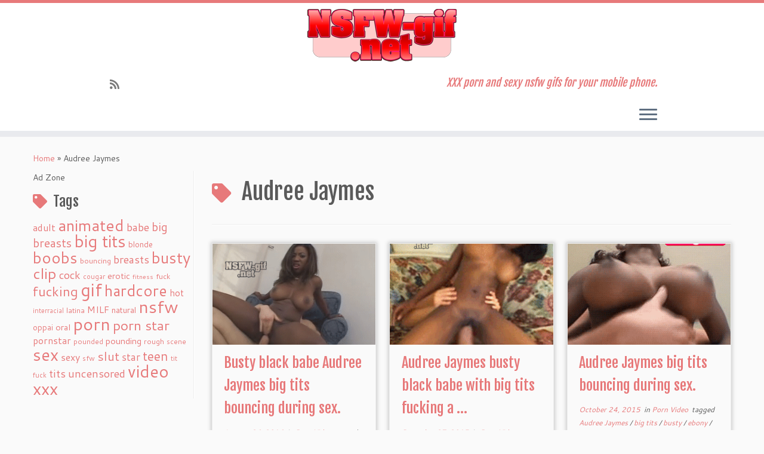

--- FILE ---
content_type: text/html; charset=UTF-8
request_url: http://nsfw-gif.net/tag/audree-jaymes/
body_size: 12330
content:
<!DOCTYPE html>
<!--[if IE 7]>
<html class="ie ie7 no-js" lang="en-US">
<![endif]-->
<!--[if IE 8]>
<html class="ie ie8 no-js" lang="en-US">
<![endif]-->
<!--[if !(IE 7) | !(IE 8)  ]><!-->
<html class="no-js" lang="en-US">
<!--<![endif]-->
	<head>
		<meta charset="UTF-8" />
		<meta http-equiv="X-UA-Compatible" content="IE=EDGE" />
		<meta name="viewport" content="width=device-width, initial-scale=1.0" />
        <link rel="profile"  href="https://gmpg.org/xfn/11" />
		<link rel="pingback" href="http://nsfw-gif.net/xmlrpc.php" />
		<script>(function(html){html.className = html.className.replace(/\bno-js\b/,'js')})(document.documentElement);</script>
<title>Audree Jaymes &#8211; nsfw gif</title>
<meta name='robots' content='max-image-preview:large' />
<link rel='dns-prefetch' href='//stats.wp.com' />
<link rel='dns-prefetch' href='//fonts.googleapis.com' />
<link rel='dns-prefetch' href='//v0.wordpress.com' />
<link rel='preconnect' href='//c0.wp.com' />
<link rel="alternate" type="application/rss+xml" title="nsfw gif &raquo; Feed" href="http://nsfw-gif.net/feed/" />
<link rel="alternate" type="application/rss+xml" title="nsfw gif &raquo; Comments Feed" href="http://nsfw-gif.net/comments/feed/" />
<link rel="alternate" type="application/rss+xml" title="nsfw gif &raquo; Audree Jaymes Tag Feed" href="http://nsfw-gif.net/tag/audree-jaymes/feed/" />
<style id='wp-img-auto-sizes-contain-inline-css' type='text/css'>
img:is([sizes=auto i],[sizes^="auto," i]){contain-intrinsic-size:3000px 1500px}
/*# sourceURL=wp-img-auto-sizes-contain-inline-css */
</style>
<link rel='stylesheet' id='tc-gfonts-css' href='//fonts.googleapis.com/css?family=Fjalla+One:400%7CCantarell:400' type='text/css' media='all' />
<style id='wp-emoji-styles-inline-css' type='text/css'>

	img.wp-smiley, img.emoji {
		display: inline !important;
		border: none !important;
		box-shadow: none !important;
		height: 1em !important;
		width: 1em !important;
		margin: 0 0.07em !important;
		vertical-align: -0.1em !important;
		background: none !important;
		padding: 0 !important;
	}
/*# sourceURL=wp-emoji-styles-inline-css */
</style>
<style id='wp-block-library-inline-css' type='text/css'>
:root{--wp-block-synced-color:#7a00df;--wp-block-synced-color--rgb:122,0,223;--wp-bound-block-color:var(--wp-block-synced-color);--wp-editor-canvas-background:#ddd;--wp-admin-theme-color:#007cba;--wp-admin-theme-color--rgb:0,124,186;--wp-admin-theme-color-darker-10:#006ba1;--wp-admin-theme-color-darker-10--rgb:0,107,160.5;--wp-admin-theme-color-darker-20:#005a87;--wp-admin-theme-color-darker-20--rgb:0,90,135;--wp-admin-border-width-focus:2px}@media (min-resolution:192dpi){:root{--wp-admin-border-width-focus:1.5px}}.wp-element-button{cursor:pointer}:root .has-very-light-gray-background-color{background-color:#eee}:root .has-very-dark-gray-background-color{background-color:#313131}:root .has-very-light-gray-color{color:#eee}:root .has-very-dark-gray-color{color:#313131}:root .has-vivid-green-cyan-to-vivid-cyan-blue-gradient-background{background:linear-gradient(135deg,#00d084,#0693e3)}:root .has-purple-crush-gradient-background{background:linear-gradient(135deg,#34e2e4,#4721fb 50%,#ab1dfe)}:root .has-hazy-dawn-gradient-background{background:linear-gradient(135deg,#faaca8,#dad0ec)}:root .has-subdued-olive-gradient-background{background:linear-gradient(135deg,#fafae1,#67a671)}:root .has-atomic-cream-gradient-background{background:linear-gradient(135deg,#fdd79a,#004a59)}:root .has-nightshade-gradient-background{background:linear-gradient(135deg,#330968,#31cdcf)}:root .has-midnight-gradient-background{background:linear-gradient(135deg,#020381,#2874fc)}:root{--wp--preset--font-size--normal:16px;--wp--preset--font-size--huge:42px}.has-regular-font-size{font-size:1em}.has-larger-font-size{font-size:2.625em}.has-normal-font-size{font-size:var(--wp--preset--font-size--normal)}.has-huge-font-size{font-size:var(--wp--preset--font-size--huge)}.has-text-align-center{text-align:center}.has-text-align-left{text-align:left}.has-text-align-right{text-align:right}.has-fit-text{white-space:nowrap!important}#end-resizable-editor-section{display:none}.aligncenter{clear:both}.items-justified-left{justify-content:flex-start}.items-justified-center{justify-content:center}.items-justified-right{justify-content:flex-end}.items-justified-space-between{justify-content:space-between}.screen-reader-text{border:0;clip-path:inset(50%);height:1px;margin:-1px;overflow:hidden;padding:0;position:absolute;width:1px;word-wrap:normal!important}.screen-reader-text:focus{background-color:#ddd;clip-path:none;color:#444;display:block;font-size:1em;height:auto;left:5px;line-height:normal;padding:15px 23px 14px;text-decoration:none;top:5px;width:auto;z-index:100000}html :where(.has-border-color){border-style:solid}html :where([style*=border-top-color]){border-top-style:solid}html :where([style*=border-right-color]){border-right-style:solid}html :where([style*=border-bottom-color]){border-bottom-style:solid}html :where([style*=border-left-color]){border-left-style:solid}html :where([style*=border-width]){border-style:solid}html :where([style*=border-top-width]){border-top-style:solid}html :where([style*=border-right-width]){border-right-style:solid}html :where([style*=border-bottom-width]){border-bottom-style:solid}html :where([style*=border-left-width]){border-left-style:solid}html :where(img[class*=wp-image-]){height:auto;max-width:100%}:where(figure){margin:0 0 1em}html :where(.is-position-sticky){--wp-admin--admin-bar--position-offset:var(--wp-admin--admin-bar--height,0px)}@media screen and (max-width:600px){html :where(.is-position-sticky){--wp-admin--admin-bar--position-offset:0px}}

/*# sourceURL=wp-block-library-inline-css */
</style><style id='global-styles-inline-css' type='text/css'>
:root{--wp--preset--aspect-ratio--square: 1;--wp--preset--aspect-ratio--4-3: 4/3;--wp--preset--aspect-ratio--3-4: 3/4;--wp--preset--aspect-ratio--3-2: 3/2;--wp--preset--aspect-ratio--2-3: 2/3;--wp--preset--aspect-ratio--16-9: 16/9;--wp--preset--aspect-ratio--9-16: 9/16;--wp--preset--color--black: #000000;--wp--preset--color--cyan-bluish-gray: #abb8c3;--wp--preset--color--white: #ffffff;--wp--preset--color--pale-pink: #f78da7;--wp--preset--color--vivid-red: #cf2e2e;--wp--preset--color--luminous-vivid-orange: #ff6900;--wp--preset--color--luminous-vivid-amber: #fcb900;--wp--preset--color--light-green-cyan: #7bdcb5;--wp--preset--color--vivid-green-cyan: #00d084;--wp--preset--color--pale-cyan-blue: #8ed1fc;--wp--preset--color--vivid-cyan-blue: #0693e3;--wp--preset--color--vivid-purple: #9b51e0;--wp--preset--gradient--vivid-cyan-blue-to-vivid-purple: linear-gradient(135deg,rgb(6,147,227) 0%,rgb(155,81,224) 100%);--wp--preset--gradient--light-green-cyan-to-vivid-green-cyan: linear-gradient(135deg,rgb(122,220,180) 0%,rgb(0,208,130) 100%);--wp--preset--gradient--luminous-vivid-amber-to-luminous-vivid-orange: linear-gradient(135deg,rgb(252,185,0) 0%,rgb(255,105,0) 100%);--wp--preset--gradient--luminous-vivid-orange-to-vivid-red: linear-gradient(135deg,rgb(255,105,0) 0%,rgb(207,46,46) 100%);--wp--preset--gradient--very-light-gray-to-cyan-bluish-gray: linear-gradient(135deg,rgb(238,238,238) 0%,rgb(169,184,195) 100%);--wp--preset--gradient--cool-to-warm-spectrum: linear-gradient(135deg,rgb(74,234,220) 0%,rgb(151,120,209) 20%,rgb(207,42,186) 40%,rgb(238,44,130) 60%,rgb(251,105,98) 80%,rgb(254,248,76) 100%);--wp--preset--gradient--blush-light-purple: linear-gradient(135deg,rgb(255,206,236) 0%,rgb(152,150,240) 100%);--wp--preset--gradient--blush-bordeaux: linear-gradient(135deg,rgb(254,205,165) 0%,rgb(254,45,45) 50%,rgb(107,0,62) 100%);--wp--preset--gradient--luminous-dusk: linear-gradient(135deg,rgb(255,203,112) 0%,rgb(199,81,192) 50%,rgb(65,88,208) 100%);--wp--preset--gradient--pale-ocean: linear-gradient(135deg,rgb(255,245,203) 0%,rgb(182,227,212) 50%,rgb(51,167,181) 100%);--wp--preset--gradient--electric-grass: linear-gradient(135deg,rgb(202,248,128) 0%,rgb(113,206,126) 100%);--wp--preset--gradient--midnight: linear-gradient(135deg,rgb(2,3,129) 0%,rgb(40,116,252) 100%);--wp--preset--font-size--small: 13px;--wp--preset--font-size--medium: 20px;--wp--preset--font-size--large: 36px;--wp--preset--font-size--x-large: 42px;--wp--preset--spacing--20: 0.44rem;--wp--preset--spacing--30: 0.67rem;--wp--preset--spacing--40: 1rem;--wp--preset--spacing--50: 1.5rem;--wp--preset--spacing--60: 2.25rem;--wp--preset--spacing--70: 3.38rem;--wp--preset--spacing--80: 5.06rem;--wp--preset--shadow--natural: 6px 6px 9px rgba(0, 0, 0, 0.2);--wp--preset--shadow--deep: 12px 12px 50px rgba(0, 0, 0, 0.4);--wp--preset--shadow--sharp: 6px 6px 0px rgba(0, 0, 0, 0.2);--wp--preset--shadow--outlined: 6px 6px 0px -3px rgb(255, 255, 255), 6px 6px rgb(0, 0, 0);--wp--preset--shadow--crisp: 6px 6px 0px rgb(0, 0, 0);}:where(.is-layout-flex){gap: 0.5em;}:where(.is-layout-grid){gap: 0.5em;}body .is-layout-flex{display: flex;}.is-layout-flex{flex-wrap: wrap;align-items: center;}.is-layout-flex > :is(*, div){margin: 0;}body .is-layout-grid{display: grid;}.is-layout-grid > :is(*, div){margin: 0;}:where(.wp-block-columns.is-layout-flex){gap: 2em;}:where(.wp-block-columns.is-layout-grid){gap: 2em;}:where(.wp-block-post-template.is-layout-flex){gap: 1.25em;}:where(.wp-block-post-template.is-layout-grid){gap: 1.25em;}.has-black-color{color: var(--wp--preset--color--black) !important;}.has-cyan-bluish-gray-color{color: var(--wp--preset--color--cyan-bluish-gray) !important;}.has-white-color{color: var(--wp--preset--color--white) !important;}.has-pale-pink-color{color: var(--wp--preset--color--pale-pink) !important;}.has-vivid-red-color{color: var(--wp--preset--color--vivid-red) !important;}.has-luminous-vivid-orange-color{color: var(--wp--preset--color--luminous-vivid-orange) !important;}.has-luminous-vivid-amber-color{color: var(--wp--preset--color--luminous-vivid-amber) !important;}.has-light-green-cyan-color{color: var(--wp--preset--color--light-green-cyan) !important;}.has-vivid-green-cyan-color{color: var(--wp--preset--color--vivid-green-cyan) !important;}.has-pale-cyan-blue-color{color: var(--wp--preset--color--pale-cyan-blue) !important;}.has-vivid-cyan-blue-color{color: var(--wp--preset--color--vivid-cyan-blue) !important;}.has-vivid-purple-color{color: var(--wp--preset--color--vivid-purple) !important;}.has-black-background-color{background-color: var(--wp--preset--color--black) !important;}.has-cyan-bluish-gray-background-color{background-color: var(--wp--preset--color--cyan-bluish-gray) !important;}.has-white-background-color{background-color: var(--wp--preset--color--white) !important;}.has-pale-pink-background-color{background-color: var(--wp--preset--color--pale-pink) !important;}.has-vivid-red-background-color{background-color: var(--wp--preset--color--vivid-red) !important;}.has-luminous-vivid-orange-background-color{background-color: var(--wp--preset--color--luminous-vivid-orange) !important;}.has-luminous-vivid-amber-background-color{background-color: var(--wp--preset--color--luminous-vivid-amber) !important;}.has-light-green-cyan-background-color{background-color: var(--wp--preset--color--light-green-cyan) !important;}.has-vivid-green-cyan-background-color{background-color: var(--wp--preset--color--vivid-green-cyan) !important;}.has-pale-cyan-blue-background-color{background-color: var(--wp--preset--color--pale-cyan-blue) !important;}.has-vivid-cyan-blue-background-color{background-color: var(--wp--preset--color--vivid-cyan-blue) !important;}.has-vivid-purple-background-color{background-color: var(--wp--preset--color--vivid-purple) !important;}.has-black-border-color{border-color: var(--wp--preset--color--black) !important;}.has-cyan-bluish-gray-border-color{border-color: var(--wp--preset--color--cyan-bluish-gray) !important;}.has-white-border-color{border-color: var(--wp--preset--color--white) !important;}.has-pale-pink-border-color{border-color: var(--wp--preset--color--pale-pink) !important;}.has-vivid-red-border-color{border-color: var(--wp--preset--color--vivid-red) !important;}.has-luminous-vivid-orange-border-color{border-color: var(--wp--preset--color--luminous-vivid-orange) !important;}.has-luminous-vivid-amber-border-color{border-color: var(--wp--preset--color--luminous-vivid-amber) !important;}.has-light-green-cyan-border-color{border-color: var(--wp--preset--color--light-green-cyan) !important;}.has-vivid-green-cyan-border-color{border-color: var(--wp--preset--color--vivid-green-cyan) !important;}.has-pale-cyan-blue-border-color{border-color: var(--wp--preset--color--pale-cyan-blue) !important;}.has-vivid-cyan-blue-border-color{border-color: var(--wp--preset--color--vivid-cyan-blue) !important;}.has-vivid-purple-border-color{border-color: var(--wp--preset--color--vivid-purple) !important;}.has-vivid-cyan-blue-to-vivid-purple-gradient-background{background: var(--wp--preset--gradient--vivid-cyan-blue-to-vivid-purple) !important;}.has-light-green-cyan-to-vivid-green-cyan-gradient-background{background: var(--wp--preset--gradient--light-green-cyan-to-vivid-green-cyan) !important;}.has-luminous-vivid-amber-to-luminous-vivid-orange-gradient-background{background: var(--wp--preset--gradient--luminous-vivid-amber-to-luminous-vivid-orange) !important;}.has-luminous-vivid-orange-to-vivid-red-gradient-background{background: var(--wp--preset--gradient--luminous-vivid-orange-to-vivid-red) !important;}.has-very-light-gray-to-cyan-bluish-gray-gradient-background{background: var(--wp--preset--gradient--very-light-gray-to-cyan-bluish-gray) !important;}.has-cool-to-warm-spectrum-gradient-background{background: var(--wp--preset--gradient--cool-to-warm-spectrum) !important;}.has-blush-light-purple-gradient-background{background: var(--wp--preset--gradient--blush-light-purple) !important;}.has-blush-bordeaux-gradient-background{background: var(--wp--preset--gradient--blush-bordeaux) !important;}.has-luminous-dusk-gradient-background{background: var(--wp--preset--gradient--luminous-dusk) !important;}.has-pale-ocean-gradient-background{background: var(--wp--preset--gradient--pale-ocean) !important;}.has-electric-grass-gradient-background{background: var(--wp--preset--gradient--electric-grass) !important;}.has-midnight-gradient-background{background: var(--wp--preset--gradient--midnight) !important;}.has-small-font-size{font-size: var(--wp--preset--font-size--small) !important;}.has-medium-font-size{font-size: var(--wp--preset--font-size--medium) !important;}.has-large-font-size{font-size: var(--wp--preset--font-size--large) !important;}.has-x-large-font-size{font-size: var(--wp--preset--font-size--x-large) !important;}
/*# sourceURL=global-styles-inline-css */
</style>

<style id='classic-theme-styles-inline-css' type='text/css'>
/*! This file is auto-generated */
.wp-block-button__link{color:#fff;background-color:#32373c;border-radius:9999px;box-shadow:none;text-decoration:none;padding:calc(.667em + 2px) calc(1.333em + 2px);font-size:1.125em}.wp-block-file__button{background:#32373c;color:#fff;text-decoration:none}
/*# sourceURL=/wp-includes/css/classic-themes.min.css */
</style>
<link rel='stylesheet' id='customizr-fa-css' href='http://nsfw-gif.net/wp-content/themes/customizr/assets/shared/fonts/fa/css/fontawesome-all.min.css?ver=4.4.21' type='text/css' media='all' />
<link rel='stylesheet' id='customizr-common-css' href='http://nsfw-gif.net/wp-content/themes/customizr/inc/assets/css/tc_common.min.css?ver=4.4.21' type='text/css' media='all' />
<link rel='stylesheet' id='customizr-skin-css' href='http://nsfw-gif.net/wp-content/themes/customizr/inc/assets/css/red2.min.css?ver=4.4.21' type='text/css' media='all' />
<style id='customizr-skin-inline-css' type='text/css'>

                  .site-title,.site-description,h1,h2,h3,.tc-dropcap {
                    font-family : 'Fjalla One';
                    font-weight : 400;
                  }

                  body,.navbar .nav>li>a {
                    font-family : 'Cantarell';
                    font-weight : 400;
                  }
table { border-collapse: separate; }
                           body table { border-collapse: collapse; }
                          
.social-links .social-icon:before { content: none } 
.sticky-enabled .tc-shrink-on .site-logo img {
    					height:30px!important;width:auto!important
    				}

    				.sticky-enabled .tc-shrink-on .brand .site-title {
    					font-size:0.6em;opacity:0.8;line-height:1.2em
    				}

.tc-rectangular-thumb {
        max-height: 250px;
        height :250px
      }

#tc-push-footer { display: none; visibility: hidden; }
         .tc-sticky-footer #tc-push-footer.sticky-footer-enabled { display: block; }
        


          #tc-sn { width: 330px;}
          .tc-sn-visible[class*=sn-left] #tc-page-wrap { left: 330px; }
          .tc-sn-visible[class*=sn-right] #tc-page-wrap { right: 330px; }
          [class*=sn-right].sn-close #tc-page-wrap, [class*=sn-left].sn-open #tc-page-wrap {
            -webkit-transform: translate3d( 330px, 0, 0 );
            -moz-transform: translate3d( 330px, 0, 0 );
            transform: translate3d( 330px, 0, 0 );
          }
          [class*=sn-right].sn-open #tc-page-wrap, [class*=sn-left].sn-close #tc-page-wrap {
            -webkit-transform: translate3d( -330px, 0, 0 );
            -moz-transform: translate3d( -330px, 0, 0 );
             transform: translate3d( -330px, 0, 0 );
          }
          /* stick the sticky header to the left/right of the page wrapper */
          .tc-sticky-header.tc-sn-visible:not(.animating)[class*=sn-left] .tc-header { left: 330px; }
          .tc-sticky-header.tc-sn-visible:not(.animating)[class*=sn-right] .tc-header { right: 330px; }
          /* ie<9 breaks using :not */
          .no-csstransforms3d .tc-sticky-header.tc-sn-visible[class*=sn-left] .tc-header { left: 330px; }
          .no-csstransforms3d .tc-sticky-header.tc-sn-visible[class*=sn-right] .tc-header { right: 330px; }
      

              @media (min-width: 1200px) {
              .tc-post-list-grid article .entry-title {font-size:24px;line-height:38px;}
              .tc-post-list-grid .tc-g-cont {font-size:14px;line-height:22px;}
          }
            
              @media (max-width: 1199px) and (min-width: 980px) {
              .tc-post-list-grid article .entry-title {font-size:20px;line-height:31px;}
              .tc-post-list-grid .tc-g-cont {font-size:13px;line-height:20px;}
          }
            
              @media (max-width: 979px) and (min-width: 768px) {
              .tc-post-list-grid article .entry-title {font-size:18px;line-height:27px;}
              .tc-post-list-grid .tc-g-cont {font-size:12px;line-height:19px;}
          }
            
              @media (max-width: 767px) {
              .tc-post-list-grid article .entry-title {font-size:24px;line-height:38px;}
              .tc-post-list-grid .tc-g-cont {font-size:14px;line-height:22px;}
          }
            
              @media (max-width: 480px) {
              .tc-post-list-grid article .entry-title {font-size:20px;line-height:31px;}
              .tc-post-list-grid .tc-g-cont {font-size:13px;line-height:20px;}
          }
            

            .grid-cols-3 figure {
                  height:225px;
                  max-height:225px;
                  line-height:225px;
            }
.tc-grid-border .tc-grid { border-bottom: none }
.tc-grid-border .grid__item { border-bottom: 3px solid #e7797a}

/*# sourceURL=customizr-skin-inline-css */
</style>
<link rel='stylesheet' id='customizr-style-css' href='http://nsfw-gif.net/wp-content/themes/customizr/style.css?ver=4.4.21' type='text/css' media='all' />
<link rel='stylesheet' id='fancyboxcss-css' href='http://nsfw-gif.net/wp-content/themes/customizr/assets/front/js/libs/fancybox/jquery.fancybox-1.3.4.min.css?ver=6.9' type='text/css' media='all' />
<link rel='stylesheet' id='sharedaddy-css' href='https://c0.wp.com/p/jetpack/15.3.1/modules/sharedaddy/sharing.css' type='text/css' media='all' />
<link rel='stylesheet' id='social-logos-css' href='https://c0.wp.com/p/jetpack/15.3.1/_inc/social-logos/social-logos.min.css' type='text/css' media='all' />
<script type="text/javascript" src="https://c0.wp.com/c/6.9/wp-includes/js/jquery/jquery.min.js" id="jquery-core-js"></script>
<script type="text/javascript" src="https://c0.wp.com/c/6.9/wp-includes/js/jquery/jquery-migrate.min.js" id="jquery-migrate-js"></script>
<script type="text/javascript" src="http://nsfw-gif.net/wp-content/themes/customizr/assets/front/js/libs/modernizr.min.js?ver=4.4.21" id="modernizr-js"></script>
<script type="text/javascript" src="http://nsfw-gif.net/wp-content/themes/customizr/assets/front/js/libs/fancybox/jquery.fancybox-1.3.4.min.js?ver=4.4.21" id="tc-fancybox-js"></script>
<script type="text/javascript" src="https://c0.wp.com/c/6.9/wp-includes/js/underscore.min.js" id="underscore-js"></script>
<script type="text/javascript" id="tc-scripts-js-extra">
/* <![CDATA[ */
var TCParams = {"_disabled":[],"FancyBoxState":"1","FancyBoxAutoscale":"1","SliderName":"","SliderDelay":"","SliderHover":"1","centerSliderImg":"1","SmoothScroll":{"Enabled":true,"Options":{"touchpadSupport":false}},"anchorSmoothScroll":"linear","anchorSmoothScrollExclude":{"simple":["[class*=edd]",".tc-carousel-control",".carousel-control","[data-toggle=\"modal\"]","[data-toggle=\"dropdown\"]","[data-toggle=\"tooltip\"]","[data-toggle=\"popover\"]","[data-toggle=\"collapse\"]","[data-toggle=\"tab\"]","[data-toggle=\"pill\"]","[class*=upme]","[class*=um-]"],"deep":{"classes":[],"ids":[]}},"ReorderBlocks":"1","centerAllImg":"1","HasComments":"","LeftSidebarClass":".span3.left.tc-sidebar","RightSidebarClass":".span3.right.tc-sidebar","LoadModernizr":"1","stickyCustomOffset":{"_initial":0,"_scrolling":0,"options":{"_static":true,"_element":""}},"stickyHeader":"1","dropdowntoViewport":"","timerOnScrollAllBrowsers":"1","extLinksStyle":"","extLinksTargetExt":"","extLinksSkipSelectors":{"classes":["btn","button"],"ids":[]},"dropcapEnabled":"","dropcapWhere":{"post":"","page":""},"dropcapMinWords":"50","dropcapSkipSelectors":{"tags":["IMG","IFRAME","H1","H2","H3","H4","H5","H6","BLOCKQUOTE","UL","OL"],"classes":["btn","tc-placeholder-wrap"],"id":[]},"imgSmartLoadEnabled":"1","imgSmartLoadOpts":{"parentSelectors":[".article-container",".__before_main_wrapper",".widget-front"],"opts":{"excludeImg":[".tc-holder-img"]}},"imgSmartLoadsForSliders":"","goldenRatio":"1.618","gridGoldenRatioLimit":"350","isSecondMenuEnabled":"","secondMenuRespSet":"in-sn-before","isParallaxOn":"1","parallaxRatio":"0.55","pluginCompats":[],"adminAjaxUrl":"http://nsfw-gif.net/wp-admin/admin-ajax.php","ajaxUrl":"http://nsfw-gif.net/?czrajax=1","frontNonce":{"id":"CZRFrontNonce","handle":"3429c9b178"},"isDevMode":"","isModernStyle":"","i18n":{"Permanently dismiss":"Permanently dismiss"},"version":"4.4.21","frontNotifications":{"styleSwitcher":{"enabled":false,"content":"","dismissAction":"dismiss_style_switcher_note_front","ajaxUrl":"http://nsfw-gif.net/wp-admin/admin-ajax.php"}}};
//# sourceURL=tc-scripts-js-extra
/* ]]> */
</script>
<script type="text/javascript" src="http://nsfw-gif.net/wp-content/themes/customizr/inc/assets/js/tc-scripts.min.js?ver=4.4.21" id="tc-scripts-js"></script>
<link rel="https://api.w.org/" href="http://nsfw-gif.net/wp-json/" /><link rel="alternate" title="JSON" type="application/json" href="http://nsfw-gif.net/wp-json/wp/v2/tags/29" /><link rel="EditURI" type="application/rsd+xml" title="RSD" href="http://nsfw-gif.net/xmlrpc.php?rsd" />
<meta name="generator" content="WordPress 6.9" />
	<style>img#wpstats{display:none}</style>
		
<!-- Jetpack Open Graph Tags -->
<meta property="og:type" content="website" />
<meta property="og:title" content="Audree Jaymes &#8211; nsfw gif" />
<meta property="og:url" content="http://nsfw-gif.net/tag/audree-jaymes/" />
<meta property="og:site_name" content="nsfw gif" />
<meta property="og:image" content="http://nsfw-gif.net/wp-content/uploads/2016/07/cropped-NSFWgif-512x512.png" />
<meta property="og:image:width" content="512" />
<meta property="og:image:height" content="512" />
<meta property="og:image:alt" content="" />
<meta property="og:locale" content="en_US" />

<!-- End Jetpack Open Graph Tags -->
<link rel="icon" href="http://nsfw-gif.net/wp-content/uploads/2016/07/cropped-NSFWgif-512x512-32x32.png" sizes="32x32" />
<link rel="icon" href="http://nsfw-gif.net/wp-content/uploads/2016/07/cropped-NSFWgif-512x512-192x192.png" sizes="192x192" />
<link rel="apple-touch-icon" href="http://nsfw-gif.net/wp-content/uploads/2016/07/cropped-NSFWgif-512x512-180x180.png" />
<meta name="msapplication-TileImage" content="http://nsfw-gif.net/wp-content/uploads/2016/07/cropped-NSFWgif-512x512-270x270.png" />
	</head>
	
	<body class="archive tag tag-audree-jaymes tag-29 wp-embed-responsive wp-theme-customizr tc-fade-hover-links tc-l-sidebar tc-center-images skin-red2 customizr-4-4-21 tc-sticky-header sticky-disabled tc-transparent-on-scroll no-navbar tc-side-menu tc-post-list-context tc-sticky-footer sn-right" >
            <a class="screen-reader-text skip-link" href="#content">Skip to content</a>
                  <nav id="tc-sn" class="tc-sn navbar">
            <div class="tc-sn-inner nav-collapse">
              <div class="btn-toggle-nav sn-toggle pull-right"><button type="button" class="btn menu-btn"  title="Close" aria-label="Close"><span class="icon-bar"></span><span class="icon-bar"></span><span class="icon-bar"></span> </button></div><div class="sn-nav-wrapper"><ul class="nav sn-nav"><li class="page_item page-item-2 menu-item"><a href="http://nsfw-gif.net/porn-star-list/">Porn Star List</a></li></ul></div>            </div><!--.tc-sn-inner -->
          </nav><!-- //#tc-sn -->
        
    <div id="tc-page-wrap" class="">

  		
  	   	<header class="tc-header clearfix row-fluid tc-tagline-off tc-title-logo-on  tc-shrink-on tc-menu-on logo-centered tc-second-menu-in-sn-before-when-mobile">
  			
        <div class="brand span3 pull-left">
        <a class="site-logo" href="http://nsfw-gif.net/" aria-label="nsfw gif | XXX porn and sexy nsfw gifs for your mobile phone."><img src="http://nsfw-gif.net/wp-content/uploads/2016/07/cropped-NSFWgif-250x88.png" alt="Back Home" width="250" height="88"  data-no-retina class=" attachment-409"/></a>        </div> <!-- brand span3 -->

        <div class="container outside"><h2 class="site-description">XXX porn and sexy nsfw gifs for your mobile phone.</h2></div>      	<div class="navbar-wrapper clearfix span9">
        	<div class="navbar resp">
          		<div class="navbar-inner" role="navigation">
            		<div class="row-fluid">
              		<div class="social-block span5"><div class="social-links"><a rel="nofollow noopener noreferrer" class="social-icon icon-feed"  title="Subscribe to my rss feed" aria-label="Subscribe to my rss feed" href="http://nsfw-gif.net/feed/rss/"  target="_blank" ><i class="fas fa-rss"></i></a></div></div><h2 class="span7 inside site-description">XXX porn and sexy nsfw gifs for your mobile phone.</h2><div class="btn-toggle-nav sn-toggle pull-right"><button type="button" class="btn menu-btn"  title="Open the menu" aria-label="Open the menu"><span class="icon-bar"></span><span class="icon-bar"></span><span class="icon-bar"></span> </button></div>          			</div><!-- /.row-fluid -->
          		</div><!-- /.navbar-inner -->
        	</div><!-- /.navbar resp -->
      	</div><!-- /.navbar-wrapper -->
    	  		</header>
  		<div id="tc-reset-margin-top" class="container-fluid" style="margin-top:103px"></div><div id="main-wrapper" class="container">

    <div class="tc-hot-crumble container" role="navigation"><div class="row"><div class="span12"><div class="breadcrumb-trail breadcrumbs"><span class="trail-begin"><a href="http://nsfw-gif.net" title="nsfw gif" rel="home" class="trail-begin">Home</a></span> <span class="sep">&raquo;</span> <span class="trail-end">Audree Jaymes</span></div></div></div></div>
    <div class="container" role="main">
        <div class="row column-content-wrapper">

            
        <div class="span3 left tc-sidebar">
           <div id="left" class="widget-area" role="complementary">
              <aside id="text-2" class="widget widget_text">			<div class="textwidget">Ad Zone</div>
		</aside><aside id="tag_cloud-2" class="widget widget_tag_cloud"><h3 class="widget-title">Tags</h3><div class="tagcloud"><a href="http://nsfw-gif.net/tag/adult/" class="tag-cloud-link tag-link-167 tag-link-position-1" style="font-size: 11.9375pt;" aria-label="adult (35 items)">adult</a>
<a href="http://nsfw-gif.net/tag/animated/" class="tag-cloud-link tag-link-11 tag-link-position-2" style="font-size: 19.8125pt;" aria-label="animated (188 items)">animated</a>
<a href="http://nsfw-gif.net/tag/babe/" class="tag-cloud-link tag-link-106 tag-link-position-3" style="font-size: 13.6875pt;" aria-label="babe (52 items)">babe</a>
<a href="http://nsfw-gif.net/tag/big-breasts/" class="tag-cloud-link tag-link-114 tag-link-position-4" style="font-size: 14.34375pt;" aria-label="big breasts (59 items)">big breasts</a>
<a href="http://nsfw-gif.net/tag/big-tits/" class="tag-cloud-link tag-link-10 tag-link-position-5" style="font-size: 20.90625pt;" aria-label="big tits (241 items)">big tits</a>
<a href="http://nsfw-gif.net/tag/blonde/" class="tag-cloud-link tag-link-122 tag-link-position-6" style="font-size: 9.96875pt;" aria-label="blonde (23 items)">blonde</a>
<a href="http://nsfw-gif.net/tag/boobs/" class="tag-cloud-link tag-link-77 tag-link-position-7" style="font-size: 19.375pt;" aria-label="boobs (171 items)">boobs</a>
<a href="http://nsfw-gif.net/tag/bouncing/" class="tag-cloud-link tag-link-130 tag-link-position-8" style="font-size: 9.53125pt;" aria-label="bouncing (21 items)">bouncing</a>
<a href="http://nsfw-gif.net/tag/breasts/" class="tag-cloud-link tag-link-121 tag-link-position-9" style="font-size: 13.6875pt;" aria-label="breasts (51 items)">breasts</a>
<a href="http://nsfw-gif.net/tag/busty/" class="tag-cloud-link tag-link-16 tag-link-position-10" style="font-size: 19.265625pt;" aria-label="busty (169 items)">busty</a>
<a href="http://nsfw-gif.net/tag/clip/" class="tag-cloud-link tag-link-170 tag-link-position-11" style="font-size: 18.609375pt;" aria-label="clip (147 items)">clip</a>
<a href="http://nsfw-gif.net/tag/cock/" class="tag-cloud-link tag-link-72 tag-link-position-12" style="font-size: 13.6875pt;" aria-label="cock (51 items)">cock</a>
<a href="http://nsfw-gif.net/tag/cougar/" class="tag-cloud-link tag-link-116 tag-link-position-13" style="font-size: 8.328125pt;" aria-label="cougar (16 items)">cougar</a>
<a href="http://nsfw-gif.net/tag/erotic/" class="tag-cloud-link tag-link-47 tag-link-position-14" style="font-size: 10.734375pt;" aria-label="erotic (27 items)">erotic</a>
<a href="http://nsfw-gif.net/tag/fitness/" class="tag-cloud-link tag-link-185 tag-link-position-15" style="font-size: 8pt;" aria-label="fitness (15 items)">fitness</a>
<a href="http://nsfw-gif.net/tag/fuck/" class="tag-cloud-link tag-link-117 tag-link-position-16" style="font-size: 9.3125pt;" aria-label="fuck (20 items)">fuck</a>
<a href="http://nsfw-gif.net/tag/fucking/" class="tag-cloud-link tag-link-48 tag-link-position-17" style="font-size: 16.640625pt;" aria-label="fucking (97 items)">fucking</a>
<a href="http://nsfw-gif.net/tag/gif/" class="tag-cloud-link tag-link-7 tag-link-position-18" style="font-size: 22pt;" aria-label="gif (303 items)">gif</a>
<a href="http://nsfw-gif.net/tag/hardcore/" class="tag-cloud-link tag-link-107 tag-link-position-19" style="font-size: 19.046875pt;" aria-label="hardcore (163 items)">hardcore</a>
<a href="http://nsfw-gif.net/tag/hot/" class="tag-cloud-link tag-link-124 tag-link-position-20" style="font-size: 11.390625pt;" aria-label="hot (31 items)">hot</a>
<a href="http://nsfw-gif.net/tag/interracial/" class="tag-cloud-link tag-link-44 tag-link-position-21" style="font-size: 8.328125pt;" aria-label="interracial (16 items)">interracial</a>
<a href="http://nsfw-gif.net/tag/latina/" class="tag-cloud-link tag-link-67 tag-link-position-22" style="font-size: 9.09375pt;" aria-label="latina (19 items)">latina</a>
<a href="http://nsfw-gif.net/tag/milf/" class="tag-cloud-link tag-link-97 tag-link-position-23" style="font-size: 11.71875pt;" aria-label="MILF (34 items)">MILF</a>
<a href="http://nsfw-gif.net/tag/natural/" class="tag-cloud-link tag-link-38 tag-link-position-24" style="font-size: 10.1875pt;" aria-label="natural (24 items)">natural</a>
<a href="http://nsfw-gif.net/tag/nsfw/" class="tag-cloud-link tag-link-6 tag-link-position-25" style="font-size: 21.5625pt;" aria-label="nsfw (273 items)">nsfw</a>
<a href="http://nsfw-gif.net/tag/oppai/" class="tag-cloud-link tag-link-13 tag-link-position-26" style="font-size: 9.75pt;" aria-label="oppai (22 items)">oppai</a>
<a href="http://nsfw-gif.net/tag/oral/" class="tag-cloud-link tag-link-103 tag-link-position-27" style="font-size: 10.734375pt;" aria-label="oral (27 items)">oral</a>
<a href="http://nsfw-gif.net/tag/porn/" class="tag-cloud-link tag-link-8 tag-link-position-28" style="font-size: 21.890625pt;" aria-label="porn (294 items)">porn</a>
<a href="http://nsfw-gif.net/tag/porn-star/" class="tag-cloud-link tag-link-9 tag-link-position-29" style="font-size: 17.1875pt;" aria-label="porn star (108 items)">porn star</a>
<a href="http://nsfw-gif.net/tag/pornstar/" class="tag-cloud-link tag-link-42 tag-link-position-30" style="font-size: 11.71875pt;" aria-label="pornstar (34 items)">pornstar</a>
<a href="http://nsfw-gif.net/tag/pounded/" class="tag-cloud-link tag-link-144 tag-link-position-31" style="font-size: 8.875pt;" aria-label="pounded (18 items)">pounded</a>
<a href="http://nsfw-gif.net/tag/pounding/" class="tag-cloud-link tag-link-132 tag-link-position-32" style="font-size: 11.0625pt;" aria-label="pounding (29 items)">pounding</a>
<a href="http://nsfw-gif.net/tag/rough/" class="tag-cloud-link tag-link-199 tag-link-position-33" style="font-size: 9.09375pt;" aria-label="rough (19 items)">rough</a>
<a href="http://nsfw-gif.net/tag/scene/" class="tag-cloud-link tag-link-243 tag-link-position-34" style="font-size: 8.875pt;" aria-label="scene (18 items)">scene</a>
<a href="http://nsfw-gif.net/tag/sex/" class="tag-cloud-link tag-link-23 tag-link-position-35" style="font-size: 20.90625pt;" aria-label="sex (238 items)">sex</a>
<a href="http://nsfw-gif.net/tag/sexy/" class="tag-cloud-link tag-link-104 tag-link-position-36" style="font-size: 12.046875pt;" aria-label="sexy (36 items)">sexy</a>
<a href="http://nsfw-gif.net/tag/sfw/" class="tag-cloud-link tag-link-345 tag-link-position-37" style="font-size: 8.875pt;" aria-label="sfw (18 items)">sfw</a>
<a href="http://nsfw-gif.net/tag/slut/" class="tag-cloud-link tag-link-105 tag-link-position-38" style="font-size: 15.546875pt;" aria-label="slut (77 items)">slut</a>
<a href="http://nsfw-gif.net/tag/star/" class="tag-cloud-link tag-link-136 tag-link-position-39" style="font-size: 12.921875pt;" aria-label="star (44 items)">star</a>
<a href="http://nsfw-gif.net/tag/teen/" class="tag-cloud-link tag-link-50 tag-link-position-40" style="font-size: 16.09375pt;" aria-label="teen (86 items)">teen</a>
<a href="http://nsfw-gif.net/tag/tit-fuck/" class="tag-cloud-link tag-link-86 tag-link-position-41" style="font-size: 8.328125pt;" aria-label="tit fuck (16 items)">tit fuck</a>
<a href="http://nsfw-gif.net/tag/tits/" class="tag-cloud-link tag-link-68 tag-link-position-42" style="font-size: 13.6875pt;" aria-label="tits (51 items)">tits</a>
<a href="http://nsfw-gif.net/tag/uncensored/" class="tag-cloud-link tag-link-343 tag-link-position-43" style="font-size: 14.015625pt;" aria-label="uncensored (55 items)">uncensored</a>
<a href="http://nsfw-gif.net/tag/video/" class="tag-cloud-link tag-link-17 tag-link-position-44" style="font-size: 20.90625pt;" aria-label="video (239 items)">video</a>
<a href="http://nsfw-gif.net/tag/xxx/" class="tag-cloud-link tag-link-22 tag-link-position-45" style="font-size: 21.125pt;" aria-label="xxx (250 items)">xxx</a></div>
</aside>            </div><!-- //#left or //#right -->
        </div><!--.tc-sidebar -->

        
                <div id="content" class="span9 article-container grid-container tc-post-list-grid tc-grid-shadow tc-grid-border tc-gallery-style">

                            <header class="archive-header">
          <h1 class="format-icon"> <span>Audree Jaymes</span></h1><hr class="featurette-divider __before_loop">        </header>
        
                        
                                                                                    
                                <section class="row-fluid grid-cols-3">                                    <article id="post-310" class="tc-grid span4 grid-item post-310 post type-post status-publish format-standard category-porn-video tag-adult tag-african tag-animated tag-audree-jaymes tag-babe tag-black tag-cowgirl tag-fucking tag-gif tag-hardcore tag-interracial tag-nsfw tag-porn tag-reverse tag-sex tag-video tag-xxx thumb-position-right czr-hentry">
                                        <div class="grid__item"><section class="tc-grid-post"><figure class="tc-grid-figure has-thumb"><div class="tc-grid-icon format-icon"></div><img  width="300" height="217"  src="[data-uri]" data-src="http://nsfw-gif.net/wp-content/uploads/2016/01/Audree-Jaymes-fucking-big-tits-porn.gif"  class="attachment-tc-grid tc-thumb-type-attachment wp-post-image" alt="Audree Jaymes fucking big tits porn" decoding="async" fetchpriority="high" />               <figcaption class="tc-grid-excerpt mask">
                              <div class="entry-summary">
                <div class="tc-g-cont">Busty black babe Audree Jaymes fucking big tits bouncing while riding some dude&#8217;s cock.</div>              </div>
          <a class="tc-grid-bg-link" href="http://nsfw-gif.net/busty-black-babe-audree-jaymes-big-tits-bouncing-during-sex/"></a><span class="tc-grid-fade_expt"></span>              </figcaption>
            </figure></section>        <header class="entry-header">
          <h2 class="entry-title "><a href="http://nsfw-gif.net/busty-black-babe-audree-jaymes-big-tits-bouncing-during-sex/" rel="bookmark">Busty black babe Audree Jaymes big tits bouncing during sex.</a></h2><div class="entry-meta"><a href="http://nsfw-gif.net/2016/01/26/" title="7:06 am" rel="bookmark"><time class="entry-date updated" datetime="26 Jan, 2016">January 26, 2016</time></a> &nbsp;in <a class="" href="http://nsfw-gif.net/category/porn-video/" title="View all posts in Porn Video"> Porn Video </a>&nbsp;tagged <a class="" href="http://nsfw-gif.net/tag/adult/" title="View all posts in adult"> adult </a> / <a class="" href="http://nsfw-gif.net/tag/african/" title="View all posts in african"> african </a> / <a class="" href="http://nsfw-gif.net/tag/animated/" title="View all posts in animated"> animated </a> / <a class="" href="http://nsfw-gif.net/tag/audree-jaymes/" title="View all posts in Audree Jaymes"> Audree Jaymes </a> / <a class="" href="http://nsfw-gif.net/tag/babe/" title="View all posts in babe"> babe </a> / <a class="" href="http://nsfw-gif.net/tag/black/" title="View all posts in black"> black </a> / <a class="" href="http://nsfw-gif.net/tag/cowgirl/" title="View all posts in cowgirl"> cowgirl </a> / <a class="" href="http://nsfw-gif.net/tag/fucking/" title="View all posts in fucking"> fucking </a> / <a class="" href="http://nsfw-gif.net/tag/gif/" title="View all posts in gif"> gif </a> / <a class="" href="http://nsfw-gif.net/tag/hardcore/" title="View all posts in hardcore"> hardcore </a> / <a class="" href="http://nsfw-gif.net/tag/interracial/" title="View all posts in interracial"> interracial </a> / <a class="" href="http://nsfw-gif.net/tag/nsfw/" title="View all posts in nsfw"> nsfw </a> / <a class="" href="http://nsfw-gif.net/tag/porn/" title="View all posts in porn"> porn </a> / <a class="" href="http://nsfw-gif.net/tag/reverse/" title="View all posts in reverse"> reverse </a> / <a class="" href="http://nsfw-gif.net/tag/sex/" title="View all posts in sex"> sex </a> / <a class="" href="http://nsfw-gif.net/tag/video/" title="View all posts in video"> video </a> / <a class="" href="http://nsfw-gif.net/tag/xxx/" title="View all posts in xxx"> xxx </a> <span class="by-author"> by <span class="author vcard author_name"><a class="url fn n" href="http://nsfw-gif.net/author/hung-dude/" title="View all posts by Reddit" rel="author">Reddit</a></span></span> </div>        </header>
        </div>                                    </article>
                                <hr class="featurette-divider __after_article">
                                                            
                                                                    <article id="post-165" class="tc-grid span4 grid-item post-165 post type-post status-publish format-standard category-porn-video tag-animated tag-audree-jaymes tag-babe tag-big-tits tag-black tag-boobs tag-bouncing tag-breasts tag-cock tag-fuck tag-gif tag-hardcore tag-interracial tag-nsfw tag-porn tag-pounding tag-riding tag-sex tag-slut tag-star tag-video tag-xxx thumb-position-right czr-hentry">
                                        <div class="grid__item"><section class="tc-grid-post"><figure class="tc-grid-figure has-thumb"><div class="tc-grid-icon format-icon"></div><img  width="357" height="350"  src="[data-uri]" data-src="http://nsfw-gif.net/wp-content/uploads/2015/12/audree-jaymes-busty-black-pornstar-357x350.gif"  class="attachment-tc-grid tc-thumb-type-attachment wp-post-image" alt="busty black big tits sex" decoding="async" />               <figcaption class="tc-grid-excerpt mask">
                              <div class="entry-summary">
                <div class="tc-g-cont">Audree Jaymes busty black babe with sexy big tits fucking a cock in a sex frenzy.</div>              </div>
          <a class="tc-grid-bg-link" href="http://nsfw-gif.net/audree-jaymes-busty-black-babe-with-big-tits-fucking-a-cock/"></a><span class="tc-grid-fade_expt"></span>              </figcaption>
            </figure></section>        <header class="entry-header">
          <h2 class="entry-title "><a href="http://nsfw-gif.net/audree-jaymes-busty-black-babe-with-big-tits-fucking-a-cock/" rel="bookmark">Audree Jaymes busty black babe with big tits fucking a ...</a></h2><div class="entry-meta"><a href="http://nsfw-gif.net/2015/12/27/" title="7:04 am" rel="bookmark"><time class="entry-date updated" datetime="27 Dec, 2015">December 27, 2015</time></a> &nbsp;in <a class="" href="http://nsfw-gif.net/category/porn-video/" title="View all posts in Porn Video"> Porn Video </a>&nbsp;tagged <a class="" href="http://nsfw-gif.net/tag/animated/" title="View all posts in animated"> animated </a> / <a class="" href="http://nsfw-gif.net/tag/audree-jaymes/" title="View all posts in Audree Jaymes"> Audree Jaymes </a> / <a class="" href="http://nsfw-gif.net/tag/babe/" title="View all posts in babe"> babe </a> / <a class="" href="http://nsfw-gif.net/tag/big-tits/" title="View all posts in big tits"> big tits </a> / <a class="" href="http://nsfw-gif.net/tag/black/" title="View all posts in black"> black </a> / <a class="" href="http://nsfw-gif.net/tag/boobs/" title="View all posts in boobs"> boobs </a> / <a class="" href="http://nsfw-gif.net/tag/bouncing/" title="View all posts in bouncing"> bouncing </a> / <a class="" href="http://nsfw-gif.net/tag/breasts/" title="View all posts in breasts"> breasts </a> / <a class="" href="http://nsfw-gif.net/tag/cock/" title="View all posts in cock"> cock </a> / <a class="" href="http://nsfw-gif.net/tag/fuck/" title="View all posts in fuck"> fuck </a> / <a class="" href="http://nsfw-gif.net/tag/gif/" title="View all posts in gif"> gif </a> / <a class="" href="http://nsfw-gif.net/tag/hardcore/" title="View all posts in hardcore"> hardcore </a> / <a class="" href="http://nsfw-gif.net/tag/interracial/" title="View all posts in interracial"> interracial </a> / <a class="" href="http://nsfw-gif.net/tag/nsfw/" title="View all posts in nsfw"> nsfw </a> / <a class="" href="http://nsfw-gif.net/tag/porn/" title="View all posts in porn"> porn </a> / <a class="" href="http://nsfw-gif.net/tag/pounding/" title="View all posts in pounding"> pounding </a> / <a class="" href="http://nsfw-gif.net/tag/riding/" title="View all posts in riding"> riding </a> / <a class="" href="http://nsfw-gif.net/tag/sex/" title="View all posts in sex"> sex </a> / <a class="" href="http://nsfw-gif.net/tag/slut/" title="View all posts in slut"> slut </a> / <a class="" href="http://nsfw-gif.net/tag/star/" title="View all posts in star"> star </a> / <a class="" href="http://nsfw-gif.net/tag/video/" title="View all posts in video"> video </a> / <a class="" href="http://nsfw-gif.net/tag/xxx/" title="View all posts in xxx"> xxx </a> <span class="by-author"> by <span class="author vcard author_name"><a class="url fn n" href="http://nsfw-gif.net/author/gif/" title="View all posts by Tumblr" rel="author">Tumblr</a></span></span> </div>        </header>
        </div>                                    </article>
                                <hr class="featurette-divider __after_article">
                                                            
                                                                    <article id="post-24" class="tc-grid span4 grid-item post-24 post type-post status-publish format-standard category-porn-video tag-audree-jaymes tag-big-tits tag-busty tag-ebony tag-gif tag-nsfw tag-porn tag-sex thumb-position-right czr-hentry">
                                        <div class="grid__item"><section class="tc-grid-post"><figure class="tc-grid-figure has-thumb"><div class="tc-grid-icon format-icon"></div><img  width="372" height="302"  src="[data-uri]" data-src="http://nsfw-gif.net/wp-content/uploads/2015/10/Audree-Jaymes-big-tits-fucked-from-behind.gif"  class="attachment-tc-grid tc-thumb-type-attachment wp-post-image" alt="Audree Jaymes big tits bouncing sex" decoding="async" />               <figcaption class="tc-grid-excerpt mask">
                              <div class="entry-summary">
                <div class="tc-g-cont">Busty Audree Jaymes big tits bouncing from her getting fucked from behind.</div>              </div>
          <a class="tc-grid-bg-link" href="http://nsfw-gif.net/audree-jaymes-big-tits-bouncing-during-sex/"></a><span class="tc-grid-fade_expt"></span>              </figcaption>
            </figure></section>        <header class="entry-header">
          <h2 class="entry-title "><a href="http://nsfw-gif.net/audree-jaymes-big-tits-bouncing-during-sex/" rel="bookmark">Audree Jaymes big tits bouncing during sex.</a></h2><div class="entry-meta"><a href="http://nsfw-gif.net/2015/10/24/" title="10:15 am" rel="bookmark"><time class="entry-date updated" datetime="24 Oct, 2015">October 24, 2015</time></a> &nbsp;in <a class="" href="http://nsfw-gif.net/category/porn-video/" title="View all posts in Porn Video"> Porn Video </a>&nbsp;tagged <a class="" href="http://nsfw-gif.net/tag/audree-jaymes/" title="View all posts in Audree Jaymes"> Audree Jaymes </a> / <a class="" href="http://nsfw-gif.net/tag/big-tits/" title="View all posts in big tits"> big tits </a> / <a class="" href="http://nsfw-gif.net/tag/busty/" title="View all posts in busty"> busty </a> / <a class="" href="http://nsfw-gif.net/tag/ebony/" title="View all posts in ebony"> ebony </a> / <a class="" href="http://nsfw-gif.net/tag/gif/" title="View all posts in gif"> gif </a> / <a class="" href="http://nsfw-gif.net/tag/nsfw/" title="View all posts in nsfw"> nsfw </a> / <a class="" href="http://nsfw-gif.net/tag/porn/" title="View all posts in porn"> porn </a> / <a class="" href="http://nsfw-gif.net/tag/sex/" title="View all posts in sex"> sex </a> <span class="by-author"> by <span class="author vcard author_name"><a class="url fn n" href="http://nsfw-gif.net/author/gif/" title="View all posts by Tumblr" rel="author">Tumblr</a></span></span> </div>        </header>
        </div>                                    </article>
                                <hr class="featurette-divider __after_article"></section><!--end section.row-fluid--><hr class="featurette-divider post-list-grid">
                            
                        
                    
        
        
                                   <hr class="featurette-divider tc-mobile-separator">
                </div><!--.article-container -->

           
        </div><!--.row -->
    </div><!-- .container role: main -->

    <div id="tc-push-footer"></div>
</div><!-- //#main-wrapper -->

  		<!-- FOOTER -->
  		<footer id="footer" class="">
  		 		    				 <div class="colophon">
			 	<div class="container">
			 		<div class="row-fluid">
					    <div class="span3 social-block pull-left"><span class="social-links"><a rel="nofollow noopener noreferrer" class="social-icon icon-feed"  title="Subscribe to my rss feed" aria-label="Subscribe to my rss feed" href="http://nsfw-gif.net/feed/rss/"  target="_blank" ><i class="fas fa-rss"></i></a></span></div><div class="span6 credits"><p>&middot; <span class="tc-copyright-text">&copy; 2026</span> <a href="http://nsfw-gif.net" title="nsfw gif" rel="bookmark">nsfw gif</a> &middot; <span class="tc-wp-powered-text">Powered by</span> <a class="icon-wordpress" target="_blank" rel="noopener noreferrer" href="https://wordpress.org" title="Powered by WordPress"></a> &middot; <span class="tc-credits-text">Designed with the <a class="czr-designer-link" href="https://presscustomizr.com/customizr" title="Customizr theme">Customizr theme</a> </span> &middot;</p></div>	      			</div><!-- .row-fluid -->
	      		</div><!-- .container -->
	      	</div><!-- .colophon -->
	    	  		</footer>
    </div><!-- //#tc-page-wrapper -->
		<script type="speculationrules">
{"prefetch":[{"source":"document","where":{"and":[{"href_matches":"/*"},{"not":{"href_matches":["/wp-*.php","/wp-admin/*","/wp-content/uploads/*","/wp-content/*","/wp-content/plugins/*","/wp-content/themes/customizr/*","/*\\?(.+)"]}},{"not":{"selector_matches":"a[rel~=\"nofollow\"]"}},{"not":{"selector_matches":".no-prefetch, .no-prefetch a"}}]},"eagerness":"conservative"}]}
</script>
<script type="text/javascript" src="https://c0.wp.com/c/6.9/wp-includes/js/jquery/ui/core.min.js" id="jquery-ui-core-js"></script>
<script type="text/javascript" id="jetpack-stats-js-before">
/* <![CDATA[ */
_stq = window._stq || [];
_stq.push([ "view", JSON.parse("{\"v\":\"ext\",\"blog\":\"101669705\",\"post\":\"0\",\"tz\":\"-8\",\"srv\":\"nsfw-gif.net\",\"arch_tag\":\"audree-jaymes\",\"arch_results\":\"3\",\"j\":\"1:15.3.1\"}") ]);
_stq.push([ "clickTrackerInit", "101669705", "0" ]);
//# sourceURL=jetpack-stats-js-before
/* ]]> */
</script>
<script type="text/javascript" src="https://stats.wp.com/e-202603.js" id="jetpack-stats-js" defer="defer" data-wp-strategy="defer"></script>
<script id="wp-emoji-settings" type="application/json">
{"baseUrl":"https://s.w.org/images/core/emoji/17.0.2/72x72/","ext":".png","svgUrl":"https://s.w.org/images/core/emoji/17.0.2/svg/","svgExt":".svg","source":{"concatemoji":"http://nsfw-gif.net/wp-includes/js/wp-emoji-release.min.js?ver=6.9"}}
</script>
<script type="module">
/* <![CDATA[ */
/*! This file is auto-generated */
const a=JSON.parse(document.getElementById("wp-emoji-settings").textContent),o=(window._wpemojiSettings=a,"wpEmojiSettingsSupports"),s=["flag","emoji"];function i(e){try{var t={supportTests:e,timestamp:(new Date).valueOf()};sessionStorage.setItem(o,JSON.stringify(t))}catch(e){}}function c(e,t,n){e.clearRect(0,0,e.canvas.width,e.canvas.height),e.fillText(t,0,0);t=new Uint32Array(e.getImageData(0,0,e.canvas.width,e.canvas.height).data);e.clearRect(0,0,e.canvas.width,e.canvas.height),e.fillText(n,0,0);const a=new Uint32Array(e.getImageData(0,0,e.canvas.width,e.canvas.height).data);return t.every((e,t)=>e===a[t])}function p(e,t){e.clearRect(0,0,e.canvas.width,e.canvas.height),e.fillText(t,0,0);var n=e.getImageData(16,16,1,1);for(let e=0;e<n.data.length;e++)if(0!==n.data[e])return!1;return!0}function u(e,t,n,a){switch(t){case"flag":return n(e,"\ud83c\udff3\ufe0f\u200d\u26a7\ufe0f","\ud83c\udff3\ufe0f\u200b\u26a7\ufe0f")?!1:!n(e,"\ud83c\udde8\ud83c\uddf6","\ud83c\udde8\u200b\ud83c\uddf6")&&!n(e,"\ud83c\udff4\udb40\udc67\udb40\udc62\udb40\udc65\udb40\udc6e\udb40\udc67\udb40\udc7f","\ud83c\udff4\u200b\udb40\udc67\u200b\udb40\udc62\u200b\udb40\udc65\u200b\udb40\udc6e\u200b\udb40\udc67\u200b\udb40\udc7f");case"emoji":return!a(e,"\ud83e\u1fac8")}return!1}function f(e,t,n,a){let r;const o=(r="undefined"!=typeof WorkerGlobalScope&&self instanceof WorkerGlobalScope?new OffscreenCanvas(300,150):document.createElement("canvas")).getContext("2d",{willReadFrequently:!0}),s=(o.textBaseline="top",o.font="600 32px Arial",{});return e.forEach(e=>{s[e]=t(o,e,n,a)}),s}function r(e){var t=document.createElement("script");t.src=e,t.defer=!0,document.head.appendChild(t)}a.supports={everything:!0,everythingExceptFlag:!0},new Promise(t=>{let n=function(){try{var e=JSON.parse(sessionStorage.getItem(o));if("object"==typeof e&&"number"==typeof e.timestamp&&(new Date).valueOf()<e.timestamp+604800&&"object"==typeof e.supportTests)return e.supportTests}catch(e){}return null}();if(!n){if("undefined"!=typeof Worker&&"undefined"!=typeof OffscreenCanvas&&"undefined"!=typeof URL&&URL.createObjectURL&&"undefined"!=typeof Blob)try{var e="postMessage("+f.toString()+"("+[JSON.stringify(s),u.toString(),c.toString(),p.toString()].join(",")+"));",a=new Blob([e],{type:"text/javascript"});const r=new Worker(URL.createObjectURL(a),{name:"wpTestEmojiSupports"});return void(r.onmessage=e=>{i(n=e.data),r.terminate(),t(n)})}catch(e){}i(n=f(s,u,c,p))}t(n)}).then(e=>{for(const n in e)a.supports[n]=e[n],a.supports.everything=a.supports.everything&&a.supports[n],"flag"!==n&&(a.supports.everythingExceptFlag=a.supports.everythingExceptFlag&&a.supports[n]);var t;a.supports.everythingExceptFlag=a.supports.everythingExceptFlag&&!a.supports.flag,a.supports.everything||((t=a.source||{}).concatemoji?r(t.concatemoji):t.wpemoji&&t.twemoji&&(r(t.twemoji),r(t.wpemoji)))});
//# sourceURL=http://nsfw-gif.net/wp-includes/js/wp-emoji-loader.min.js
/* ]]> */
</script>
<div id="tc-footer-btt-wrapper" class="tc-btt-wrapper right"><i class="btt-arrow"></i></div>	</body>
	</html>